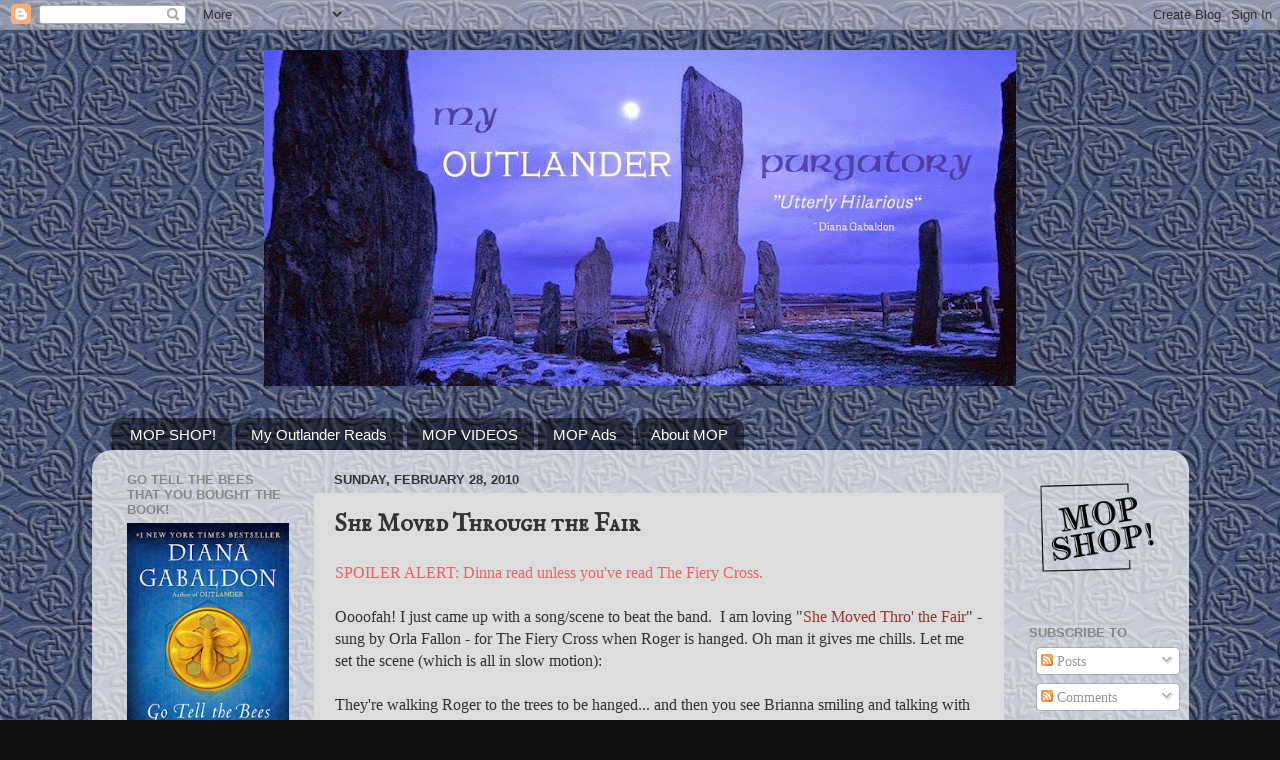

--- FILE ---
content_type: text/html; charset=utf-8
request_url: https://www.google.com/recaptcha/api2/aframe
body_size: 270
content:
<!DOCTYPE HTML><html><head><meta http-equiv="content-type" content="text/html; charset=UTF-8"></head><body><script nonce="wZIxWGBnhFh3xjgwSOSv9A">/** Anti-fraud and anti-abuse applications only. See google.com/recaptcha */ try{var clients={'sodar':'https://pagead2.googlesyndication.com/pagead/sodar?'};window.addEventListener("message",function(a){try{if(a.source===window.parent){var b=JSON.parse(a.data);var c=clients[b['id']];if(c){var d=document.createElement('img');d.src=c+b['params']+'&rc='+(localStorage.getItem("rc::a")?sessionStorage.getItem("rc::b"):"");window.document.body.appendChild(d);sessionStorage.setItem("rc::e",parseInt(sessionStorage.getItem("rc::e")||0)+1);localStorage.setItem("rc::h",'1768620021325');}}}catch(b){}});window.parent.postMessage("_grecaptcha_ready", "*");}catch(b){}</script></body></html>